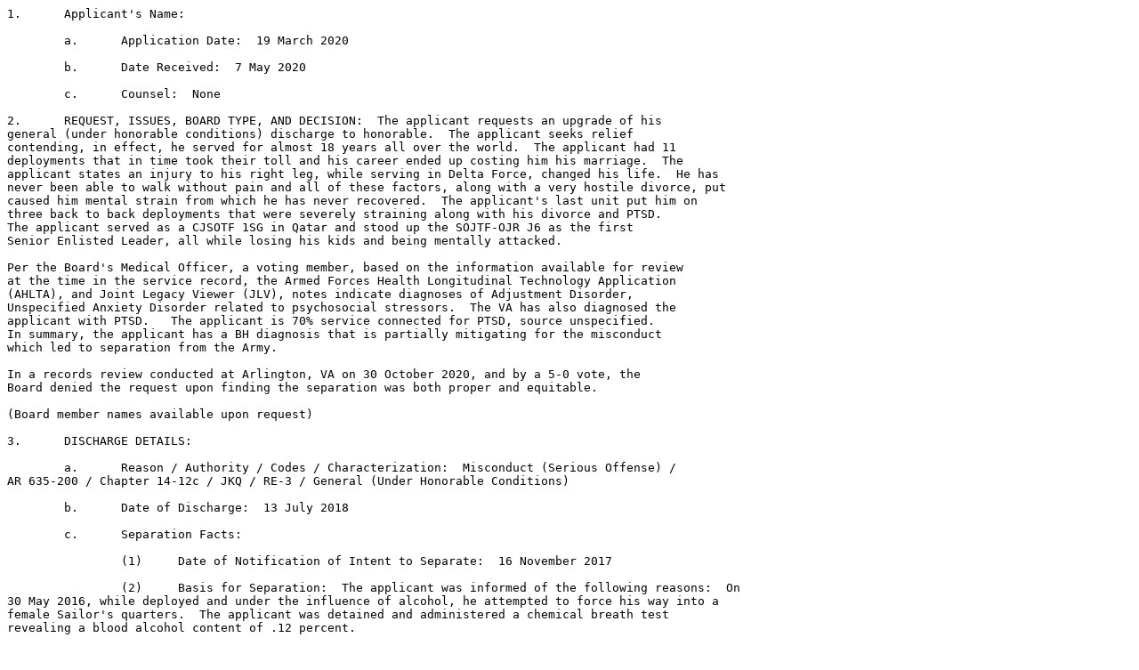

--- FILE ---
content_type: text/plain
request_url: https://boards.law.af.mil/ARMY/DRB/CY2020/AR20200004986.txt
body_size: 5442
content:
1.	Applicant's Name:  

	a.	Application Date:  19 March 2020

	b.	Date Received:  7 May 2020

	c.	Counsel:  None

2.	REQUEST, ISSUES, BOARD TYPE, AND DECISION:  The applicant requests an upgrade of his 
general (under honorable conditions) discharge to honorable.  The applicant seeks relief 
contending, in effect, he served for almost 18 years all over the world.  The applicant had 11 
deployments that in time took their toll and his career ended up costing him his marriage.  The 
applicant states an injury to his right leg, while serving in Delta Force, changed his life.  He has 
never been able to walk without pain and all of these factors, along with a very hostile divorce, put 
caused him mental strain from which he has never recovered.  The applicant's last unit put him on 
three back to back deployments that were severely straining along with his divorce and PTSD.  
The applicant served as a CJSOTF 1SG in Qatar and stood up the SOJTF-OJR J6 as the first 
Senior Enlisted Leader, all while losing his kids and being mentally attacked.

Per the Board's Medical Officer, a voting member, based on the information available for review 
at the time in the service record, the Armed Forces Health Longitudinal Technology Application 
(AHLTA), and Joint Legacy Viewer (JLV), notes indicate diagnoses of Adjustment Disorder, 
Unspecified Anxiety Disorder related to psychosocial stressors.  The VA has also diagnosed the 
applicant with PTSD.   The applicant is 70% service connected for PTSD, source unspecified.  
In summary, the applicant has a BH diagnosis that is partially mitigating for the misconduct 
which led to separation from the Army.

In a records review conducted at Arlington, VA on 30 October 2020, and by a 5-0 vote, the 
Board denied the request upon finding the separation was both proper and equitable. 

(Board member names available upon request)

3.	DISCHARGE DETAILS:

	a.	Reason / Authority / Codes / Characterization:  Misconduct (Serious Offense) /         
AR 635-200 / Chapter 14-12c / JKQ / RE-3 / General (Under Honorable Conditions)

	b.	Date of Discharge:  13 July 2018

	c.	Separation Facts:  

		(1)	Date of Notification of Intent to Separate:  16 November 2017

		(2)	Basis for Separation:  The applicant was informed of the following reasons:  On        
30 May 2016, while deployed and under the influence of alcohol, he attempted to force his way into a 
female Sailor's quarters.  The applicant was detained and administered a chemical breath test 
revealing a blood alcohol content of .12 percent.

		(3)	Recommended Characterization:  Under Other Than Honorable Conditions

		(4)	Legal Consultation Date:  3 March 2018

		(5)	Administrative Separation Board:  On 3 March 2018, the applicant conditionally 
waived consideration of his case before an administrative separation board, contingent upon 
him receiving a characterization of service no less favorable than general (under honorable 
conditions) discharge.

		(6)	Separation Decision Date / Characterization:  20 April 2018 / General (Under 
Honorable Conditions) 

4.	SERVICE DETAILS:

	a.	Date / Period of Enlistment:  24 April 2012 / Indefinite

	b.	Age at Enlistment / Education / GT Score:  29 / Bachelor's Degree / 118

	c.	Highest Grade Achieved / MOS / Total Service:  E-8 / 25U5S, Signal Support System 
Specialist / 17 years, 8 months, 18 days

	d.	Prior Service / Characterizations:  RA, 26 October 2000 - 2 May 2005 / HD
							RA, 3 May 2005 - 10 May 2007 / HD
							RA, 11 May 2007 - 23 April 2012 / HD

	e.	Overseas Service / Combat Service:  Afghanistan, Burkina Faso, Germany, Italy, Iraq, 
Libya, Qatar / Afghanistan (20 August 2002 - 16 November 2002; 24 February 2005 -              
23 February 2006; 9 May 2007 - 21 July 2008); Burkina Faso (28 August 2013 - 31 October 
2013); Iraq (26 March 2003 - 24 March 2004); Libya (15 February 2014 - 11 March 2014); 
Qatar (24 March 2015 - 13 May 2015; 7 July 2015 - 8 October 2015; 27 January 2016 - 3 June 
2016)

	f.	Awards and Decorations:  BSM-2, MSM, JSCOM-3, ARCOM-6, JSAM-3, AAM-3, 
JMUA-3, MUC, VUA, ASUA, AGCM-5, NDSM, GWOTEM-2, GWOTSM, ACM-3CS, HSM, ICM-
CS, NCOPDR-3, ASR, OSR-5, MOVSM, NATOMDL, CAB

	g.	Performance Ratings:  1 February 2012 - 7 July 2012 / Among The Best
					    7 July 2012 - 10 January 2013 / Among The Best
					    11 January 2013 - 10 January 2014 / NIF
					    11 January 2014 - 22 May 2014 / NIF
					    23 May 2014 - 12 March 2015 / Among The Best
					    13 May 2015 - 31 December 2015 / Among The Best

	h.	Disciplinary Action(s) / Evidentiary Record:  

General Officer Memorandum Of Reprimand, dated 5 January 2017,  for disorderly conduct and 
attempted unlawful entry. On 30 May 2016, while deployed and under the influence of alcohol, 
you attempted to force your way into a female Sailor's quarters without authority. You were 
detained and administered a chemical breath test revealing a blood alcohol content of .12%.

	i.	Lost Time / Mode of Return:  None

	j.	Diagnosed PTSD / TBI / Behavioral Health:  Report of Mental Status Evaluation, dated 
12 October 2017, reflects the applicant was cleared for any administrative actions deemed 
appropriate by the command.  The applicant could understand the difference between right and 
wrong and could participate in the proceedings.  The applicant was diagnosed with: with anxiety 
and depressed mood.

5.	APPLICANT-PROVIDED EVIDENCE:  DD Form 149; Privacy Authorization Release Form; FY16 
Training and Selection List; Enlisted Record Brief; 10 character reference letters.

6.	POST SERVICE ACCOMPLISHMENTS:  None submitted with the application.

7.	REGULATORY CITATION(S):  Army Regulation 635-200 sets forth the basic authority for the 
separation of enlisted personnel.  Chapter 14 establishes policy and prescribes procedures for 
separating members for misconduct.  Specific categories include minor disciplinary infractions, a 
pattern of misconduct, and commission of a serious offense, to include abuse of illegal drugs, 
convictions by civil authorities and desertion or being absent without leave.  Action will be taken 
to separate a member for misconduct when it is clearly established that rehabilitation is 
impractical or unlikely to succeed.  Army policy states that an under other than honorable 
conditions discharge is normally considered appropriate; however, a general (under honorable 
conditions) or an honorable discharge may be granted.

Paragraph 14-12c states a Soldier is subject to action per this section for commission of a 
serious military or civilian offense, if the specific circumstances of the offense warrant 
separation and a punitive discharge is, or would be, authorized for the same or a closely related 
offense under the Manual for Courts-Martial.

National Defense Authorization Act 2017 provided specific guidance to the Military Boards for 
Correction of Military/Naval Records and Discharge Review Boards when considering discharge 
upgrade requests by Veterans claiming Post Traumatic Stress Disorder (PTSD) or Traumatic 
Brain Injury (TBI) in connection with combat or sexual assault or sexual harassment as a basis 
for discharge review.  Further, it provided that Boards will include, as a voting board member, a 
physician trained in mental health disorders, a clinical psychologist, or a psychiatrist when the 
discharge upgrade claim asserts a mental health condition, including PTSD; TBI; as a basis for 
the discharge.

In August 2017, the Office of the Under Secretary of Defense for Personnel and Readiness 
provided further clarifying guidance to the Military Discharge Review Boards and Boards for 
Correction of Military/Naval Records when considering requests by Veterans for modification of 
their discharge due to mental health conditions, including PTSD; TBI; sexual assault; or sexual 
harassment.  Liberal consideration will be given to Veterans petitioning for discharge relief when 
the application for relief is based in whole or in part on matters relating to mental health 
conditions, including PTSD; TBI; sexual assault; or sexual harassment.  Special consideration 
will be given to Department of Veterans Affairs (VA) determinations that document a mental 
health condition, including PTSD; TBI; or sexual assault/harassment potentially contributed to 
the circumstances resulting in a less than honorable discharge characterization.  Special 
consideration will also be given in cases where a civilian provider confers diagnoses of a mental 
health condition, including PTSD; TBI; or sexual assault/harassment if the case records contain 
narratives supporting symptomatology at the time of service or when any other evidence which 
may reasonably indicate that a mental health condition, including PTSD; TBI; or sexual 
assault/harassment existed at the time of discharge might have mitigated the misconduct that 
caused a discharge of lesser characterization. 

Conditions documented in the service record that can reasonably be determined to have existed 
at the time of discharge will be considered to have existed at the time of discharge.  In cases in 
which a mental health condition, including PTSD; TBI; or sexual assault/harassment may be 
reasonably determined to have existed at the time of discharge, those conditions will be 
considered potential mitigating factors in the misconduct that caused the characterization of 
service in question.  All Boards will exercise caution in weighing evidence of mitigation in cases 
in which serious misconduct precipitated a discharge with a less than Honorable 
characterization of service.  Potentially mitigating evidence of the existence of undiagnosed 
combat related PTSD, PTSD-related conditions due to TBI or sexual assault/harassment as 
causative factors in the misconduct resulting in discharge will be carefully weighed against the 
severity of the misconduct.  PTSD is not a likely cause of premeditated misconduct.  Caution 
shall be exercised in weighing evidence of mitigation in all cases of misconduct by carefully 
considering the likely causal relationship of symptoms to the misconduct.  

8.	DISCUSSION OF FACT(S):  The applicant requests an upgrade of his general (under honorable 
conditions) discharge to honorable.  The applicant's record of service, the issues and 
documents submitted with his application were carefully reviewed.

The record confirms that the applicant's discharge was appropriate because the quality of his 
service was not consistent with the Army's standards for acceptable personal conduct and 
performance of duty by military personnel.  It brought discredit on the Army, and was prejudicial 
to good order and discipline.  

The applicant provided no independent corroborating evidence demonstrating that either the 
command's action was erroneous or that the applicant's service mitigated the misconduct or 
poor duty performance, such that he should have been retained on Active Duty.

The applicant contends that he was having family issues that affected his behavior and 
ultimately caused him to be discharged.  However, he had many legitimate avenues through 
which to obtain assistance or relief and there is no evidence in the record that he ever sought 
such assistance before committing the misconduct which led to the separation action under 
review. 

The applicant contends he was suffering from PTSD and mental anguish from his divorce and a 
leg injury, which affected his behavior and led to his discharge.  The applicant's service record 
contains documentation that supports a diagnosis of in service depression; however, a careful 
review of the entire record reveals that this medical condition did not overcome the reason for 
discharge and characterization of service granted.  The record shows that on 12 October 2017, 
the applicant underwent a mental status evaluation, which indicates he was mentally 
responsible, with thought content as clear, and was able to recognize right from wrong.  It 
appears, the applicant's chain of command determined that he knew the difference between 
what was right and wrong as indicated by the mental status evaluation.

The applicant contends that he had good service, which included four combat tours and several 
deployments.  The applicant's service accomplishments and the quality of his service prior to 
the incidents that caused the initiation of discharge proceeding were carefully considered.  The 
applicant is to be commended for his accomplishments.

The discharge was consistent with the procedural and substantive requirements of the 
regulation, was within the discretion of the separation authority, and the applicant was provided 
full administrative due process.  

9.  BOARD DETERMINATION: In a records review conducted at Arlington, VA on 30 October 2020, 
and by a 5-0 vote, the Board denied the request upon finding the separation was both proper 
and equitable. 




10.  BOARD ACTION DIRECTED:

	a.	Issue a New DD-214 / Separation Order: 	No 

	b.	Change Characterization to:  		No Change

	c.	Change Reason to:  				No Change

	d.   Change Authority to:			No Change

	e.	Change SPD / RE Code to:  		No Change



Authenticating Official:

 




Legend:
AWOL - Absent Without Leave	GD - General Discharge	NCO - Noncommissioned Officer	SCM - Summary Court Martial 
BCD - Bad Conduct Discharge	HS - High School	NIF - Not in File	SPCM - Special Court Martial
BH - Behavioral Health	HD - Honorable Discharge	NOS - Not Otherwise Specified	SPD - Separation Program Designator
CG - Company Grade Article 15	IADT - Initial Active Duty Training	OAD - Ordered to Active Duty	TBI - Traumatic Brain Injury
CID - Criminal Investigation Division	MP - Military Police 	OMPF - Official Military Personnel File	UNC - Uncharacterized Discharge
ELS - Entry Level Status	MST - Military Sexual Trauma	PTSD - Post-Traumatic Stress Disorder	UOTHC - Under Other Than Honorable Conditions
FG - Field Grade Article 15	NA - Not applicable	RE - Reentry	VA - Veterans Affairs

ARMY DISCHARGE REVIEW BOARD CASE REPORT AND DIRECTIVE
AR20200004986
1

